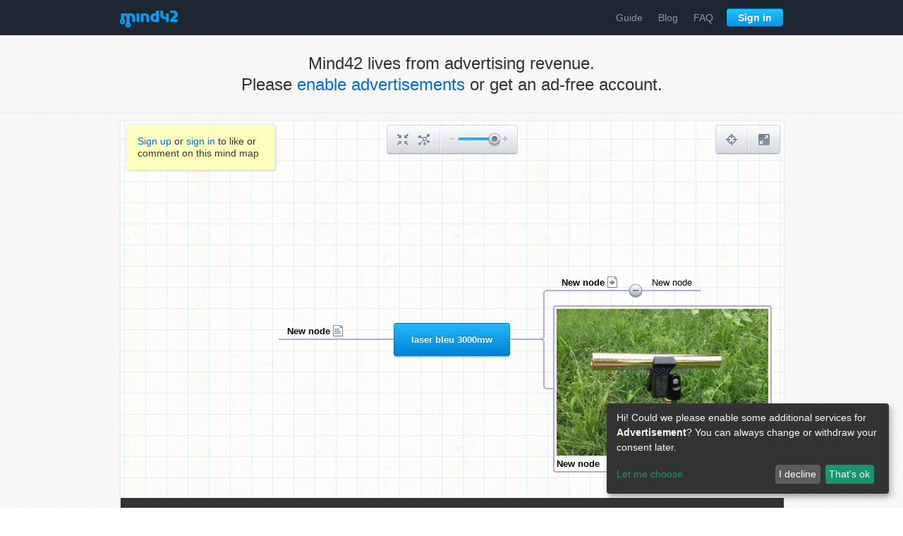

--- FILE ---
content_type: text/html; charset=utf-8
request_url: https://mind42.com/mindmap/b3482939-5c0d-49da-a4ff-33fb1b4e8ec4?rel=gallery
body_size: 5423
content:
<!doctype html>
<html>
    <head>
        <title>laser bleu 3000mw - Mind42</title>
        <meta charset="utf-8">

        <meta name="description" content="">
                    <meta name="robots" content="noindex">
                
                    <link rel="stylesheet" href="https://static.mind42.com/2.3.14/dojo/1.10.3/dojo/resources/dojo.css" type="text/css"></link>
            <link rel="stylesheet" href="https://static.mind42.com/2.3.14/dojo/1.10.3/dijit/themes/claro/claro.css" type="text/css"></link>
                <link rel="stylesheet" href="https://static.mind42.com/2.3.14/clientViewer.css" type="text/css"></link>
        <link rel="stylesheet" href="https://static.mind42.com/2.3.14/uiForm.css" type="text/css"></link>
        <!--[if lte IE 7]>
            <link rel="stylesheet" href="https://static.mind42.com/2.3.14/clientIE7.css" type="text/css"></link>
        <![endif]-->

        
        <!--[if lt IE 9]>
            <script src="https://static.mind42.com/2.3.14/IECanvas.js"></script>
        <![endif]-->
        <script>
            window.klaroConfig = {
                acceptAll: true,
                translations: {
                    en: {
                        privacyPolicyUrl: '/privacy',
                    }
                },
                services: [
                    {
                        name: 'google-adsense',
                        translations: { tt: { title: 'Google Adsense' } },
                        purposes: ['advertisement'],
                        callback: function(consent) {
                            let event = new CustomEvent('adsense-consent-changed', { detail: consent });
                            window.dispatchEvent(event);
                        }
                    }
                ]
            };
        </script>
        <script src="https://static.mind42.com/2.3.14/klaro.js"></script>
                    <script>
                dojoConfig = {
                    staticUrl: "https://static.mind42.com/2.3.14/",
                    thumbshotUrl: "//mind42.com/thumbshots/",

                    async: true,
                    dojoBlankHtmlUrl: "/js/dojo/resources/blank.html",
                    has: {
                        "mind42-detect-screen": "/data/screen"                    },
                    packages: [
                        {
                            name: "mind42",
                            location: "/js/mind42"
                        }
                    ]
                };
            </script>
            <script src="https://static.mind42.com/2.3.14/dojo/1.10.3/dojo/dojo.js"></script>
                        <script src="https://static.mind42.com/2.3.14/alpine.js" defer></script>
            <style>
                [x-cloak] { display: none !important; }
            </style>
            </head>
    <body class="claro uiForm">
                    <div id="container">
                
            <div id="content" class="maplist sidebar0">
                <div id="canvasContainer">
                    <div id="canvas">
                        <div id="canvasOrigin"></div>
                    </div>
                </div>
                                <div id="editmenu">
                    <a class="toolbarButton" id="buttonCenter" href="javascript: void(0);">
                        <div class="icon"></div>
                        <div class="toolbarTooltip">Center mind map</div>
                    </a>
                    <a class="toolbarButton" id="buttonCollapse" href="javascript: void(0);">
                        <div class="icon"></div>
                        <div class="toolbarTooltip">Collapse/Expand all nodes</div>
                    </a>
                    <div class="separator"></div>
                    <div id="sliderZoom"></div>
                </div>
                <div id="birdview">
                    <div class="title">Birdview</div>
                    <div class="buttons">
                        <a class="toolbarButton" id="buttonBirdview" href="javascript: void(0);">
                            <div class="icon"></div>
                            <div class="toolbarTooltip">Toggle birdview</div>
                        </a>
                        <div class="separator"></div>
                        <a class="toolbarButton" id="buttonFullscreen" href="javascript: void(0);">
                            <div class="icon"></div>
                            <div class="toolbarTooltip">Full screen</div>
                        </a>
                    </div>
                    <div class="container">
                        <canvas width="190" height="135"></canvas>
                        <div class="viewport"></div>
                    </div>
                </div>
            </div>
                    </div>
        <script>
                            require(["https://static.mind42.com/2.3.14/mind42Homepage.js", "https://static.mind42.com/2.3.14/mind42Viewer.js"], function() {
                            require(["mind42/Viewer", "dojo/domReady!"], function(Viewer) {
                    mind42 = new Viewer("bb01cb1f-e9d2-4637-b39f-71543b12a6b3", "gallery");
                    mind42.init(({"id":"b3482939-5c0d-49da-a4ff-33fb1b4e8ec4","revision":"73532633","root":{"id":"rootNode","children":[{"id":"2442fcdc-c3c9-4af2-8057-5be5e53fea62","children":[],"attributes":{"type":"container","text":"New node","font":{"color":"inherit","size":"default","bold":"default","italic":"default","underlined":"default"},"icon":"","links":{},"note":"<a href=\"http://www.achatlaser.com/laser-10000mw-surpuissant-pas-cher.html\" style=\"font-family: 'Times New Roman'; font-size: medium; line-height: normal;\">Pointeur laser vert 10000mw</a><span style=\"font-family: 'Times New Roman'; font-size: medium; line-height: normal;\">&nbsp;peut être utilisé à des fins similaires comme à l'extérieur en plein jour ou pour de plus longues distances.Les pointeurs laser sont utilisés dans une large gamme d'applications. Pointeurs laser vert peut également être utilisé pour l'astronomie amateur. Par une nuit sans lune, un faisceau laser vert pointeur peut souvent être clairement visible, ce qui permet à quelqu'un de pointer précisément sur les étoiles individuelles à d'autres à proximité. En outre, ces pointeurs laser vert sont couramment utilisés par les astronomes du monde entier lors de fêtes étoiles ou pour l'organisation de conférences en astronomie. Astronomie pointeurs laser sont couramment montés sur des télescopes pour aligner le télescope à une étoile ou d'un emplacement spécifique. L'alignement au laser est beaucoup plus facile que l'alignement grâce à l'utilisation de l'oculaire. Housecats et les servals sont attirés par le mouvement d'un point produit par un pointeur laser. Chers pointeurs laser de faible puissance sont souvent vendus et utilisés comme jouets pour chats.</span><br style=\"font-family: 'Times New Roman'; font-size: medium; line-height: normal;\" /><span style=\"font-family: 'Times New Roman'; font-size: medium; line-height: normal;\">Pointeurs laser avec précision alignés sont utilisés comme viseurs laser pour viser une arme à feu.Certaines armées utilisent des lasers pour marquer des cibles la nuit pour les avions. Ceci est fait pour s'assurer que les «amis» et «ennemis» des cibles ne s'y trompent pas. Une cible alliée peut porter un dispositif émetteur IR qui n'est visible que pour ceux utilisant la vision de nuit (comme les pilotes.) Pour déterminer l'emplacement exact d'un combattant ennemi, ils seraient tout simplement éclairer la cible avec un faisceau laser détectable par l'avion attaquant. Cela peut être l'un des moyens les plus précis de cibles de marquage. Les pointeurs laser, avec leur très longue portée, sont souvent malicieusement brillait au peuple pour distraire ou de déranger eux. Ceci est considéré comme particulièrement dangereux dans le cas des pilotes d'avion, qui peut être éblouis ou distrait à des moments critiques. Selon un rapport de MSNBC, il y avait plus de 2.836 incidents enregistrés aux États-Unis par la FAA en 2015.Illumination par portables&nbsp;</span><a href=\"http://www.achatlaser.com/laser-3000mw-bleu.html\" style=\"font-family: 'Times New Roman'; font-size: medium; line-height: normal;\">laser bleu 3000mw</a><span style=\"font-family: 'Times New Roman'; font-size: medium; line-height: normal;\">&nbsp;est particulièrement grave, comme la longueur d'onde (532 nm) est proche pic de sensibilité de l'œil adapté à l'obscurité et peut sembler être 35 fois plus lumineux qu'un laser rouge de puissance identique.</span><br style=\"font-family: 'Times New Roman'; font-size: medium; line-height: normal;\" /><a href=\"http://www.achatlaser.com/laser-puissant-10000mw.html\" style=\"font-family: 'Times New Roman'; font-size: medium; line-height: normal;\"><img alt=\"Laser 10000mW\" src=\"http://www.achatlaser.com/img/HQ010051/24.jpg\" /></a><span style=\"font-family: 'Times New Roman'; font-size: medium; line-height: normal;\">&nbsp;</span><br style=\"font-family: 'Times New Roman'; font-size: medium; line-height: normal;\" /><span style=\"font-family: 'Times New Roman'; font-size: medium; line-height: normal;\">L'utilisation irresponsable des pointeurs laser est souvent mal vu par les membres de la communauté projecteur laser qui craignent que leur mauvaise utilisation peut entraîner de la législation relative lasers destinés à être placés à l'intérieur des projecteurs et utilisé dans l'industrie du divertissement. [20] D'autres participent à des activités où éblouissante ou distraction sont dangereux sont également un sujet de préoccupation.Une autre mauvaise utilisation pénible et potentiellement dangereux de pointeurs laser est de les utiliser lorsque le point peut raisonnablement être confondu avec celui d'un viseur laser. Des policiers armés ont tiré leurs armes dans de telles circonstances. Les pointeurs laser sont souvent utilisés dans des présentations éducatives et d'affaires et des démonstrations visuelles comme un dispositif accrocheur de pointage. Red pointeurs laser peut être utilisé dans presque toutes les situations à l'intérieur ou en faible luminosité où soulignant les détails à la main peut être un inconvénient, comme dans les travaux de construction ou de décoration intérieure.</span><br style=\"font-family: 'Times New Roman'; font-size: medium; line-height: normal;\" /><span style=\"font-family: 'Times New Roman'; font-size: medium; line-height: normal;\">Ces situations peuvent, bien sûr, se produire accidentellement lorsqu'un pointeur laser est tenu dans la main.La sortie de pointeurs laser à la disposition du grand public est limitée (et varie selon les pays) afin de prévenir les dommages accidentels à la rétine de l'œil humain. L'Agence britannique de protection de la santé a recommandé que «les&nbsp;</span><a href=\"http://www.achatlaser.com/collimateur-point-rouge-de-reglage-laser.html\" style=\"font-family: 'Times New Roman'; font-size: medium; line-height: normal;\">collimateur réglage laser</a><span style=\"font-family: 'Times New Roman'; font-size: medium; line-height: normal;\">&nbsp;sont généralement disponibles pour le grand public devrait être limitée à moins de 1 milliwatt comme aucune blessure [comme celle présentée ci-dessous pour avoir causé des lésions rétiniennes ont été rapportés à ce pouvoir».&nbsp;</span><br style=\"font-family: 'Times New Roman'; font-size: medium; line-height: normal;\" /><span style=\"font-family: 'Times New Roman'; font-size: medium; line-height: normal;\">Aux États-Unis, les autorités réglementaires permettent lasers jusqu'à 5 mW.Des études ont montré que même des faisceaux laser de faible puissance ne dépassant pas 5 mW peut causer des dommages permanents si la rétine regarda pendant quelques secondes, mais clignotement de l'oeil réflexe rend hautement improbable. Ces pointeurs laser auraient causé image rémanente, aveuglement et l'éblouissement, mais pas de dommages permanents, et sont généralement sans danger lorsqu'ils sont utilisés comme prévu.</span><br style=\"font-family: 'Times New Roman'; font-size: medium; line-height: normal;\" /><span style=\"font-family: 'Times New Roman'; font-size: medium; line-height: normal;\">Un pointeur laser de forte puissance vert acheté sur Internet a été signalé en 2010 pour avoir causé une diminution de l'acuité visuelle de 6/6-6/12;. Après deux mois récupéré une acuité de 6/6, mais certains dommages à la rétine est restée La FDA a émis un avertissement au bout de deux rapports anecdotiques qu'il a reçu de blessure aux yeux des pointeurs laser. Depuis pointeurs laser PRÉSENTATEUR LASER est devenu facilement disponible, ils ont été mal utilisés, conduisant à l'élaboration des lois et règlements portant spécifiquement sur l'utilisation de tels lasers. Leur très longue portée, il est difficile de trouver la source d'un spot laser. Dans certains cas, ils rendent les gens craignent qu'ils sont visés par les armes, car ils sont indissociables des réticules point laser de type. Le très lumineux, petite tache, il est possible d'éblouir et distraire les conducteurs et les pilotes d'avions, et ils peuvent être dangereux pour la vue si s'adressent aux yeux.En Janvier 2005, un homme du New Jersey nommé David Banach a été arrêté pour pointer un pointeur laser vert à une surcharge petit jet volant. les&nbsp;</span><a href=\"http://www.achatlaser.com/viseur-laser-vert-5mw.html\" style=\"font-family: 'Times New Roman'; font-size: medium; line-height: normal;\">viseur laser airsoft</a><span style=\"font-family: 'Times New Roman'; font-size: medium; line-height: normal;\">&nbsp;visaient à yeux des joueurs dans un certain nombre de compétitions sportives dans le monde entier. L'Olympique Lyonnais a été condamné à une amende par l'UEFA en raison d'un faisceau laser pointeur visé par un ventilateur de Lyon à Cristiano Ronaldo. Dans une qualification pour la Coupe du Monde dernier match qui s'est tenue à Riyad, en Arabie saoudite, entre l'équipe locale et l'équipe sud-coréenne du Sud, le gardien coréen.</span><br style=\"font-family: 'Times New Roman'; font-size: medium; line-height: normal;\" /><span style=\"font-family: 'Times New Roman'; font-size: medium; line-height: normal;\">vue rapportent des sites comme suit</span><br style=\"font-family: 'Times New Roman'; font-size: medium; line-height: normal;\" /><a href=\"http://laserstylo.blogattivo.com/Premier-blog-b1/LED-laser-lampe-b1-p3.htm\" style=\"font-family: 'Times New Roman'; font-size: medium; line-height: normal;\">http://laserstylo.blogattivo.com/Premier-blog-b1/LED-laser-lampe-b1-p3.htm</a><br style=\"font-family: 'Times New Roman'; font-size: medium; line-height: normal;\" /><a href=\"http://beanearthling.com/blogs/210867/40644/viseur-laser-airsoft\" style=\"font-family: 'Times New Roman'; font-size: medium; line-height: normal;\">http://beanearthling.com/blogs/210867/40644/viseur-laser-airsoft</a>","todo":[],"image":null,"lastEditor":"db4dc033-d05a-4770-aff3-03c1f68321a4","lastEdit":1441353827382}},{"id":"c3f77608-fd33-4d7f-83d3-9bacbc52d750","children":[{"id":"9a50a7a0-622f-4a15-84a6-012c1e575bd0","children":[],"attributes":{"type":"container","text":"New node","font":{"color":"inherit","size":"default","bold":"default","italic":"default","underlined":"default"},"icon":"","links":{},"note":"","todo":[],"image":null,"lastEditor":"db4dc033-d05a-4770-aff3-03c1f68321a4","lastEdit":1441353832475}}],"attributes":{"type":"container","text":"New node","font":{"color":"inherit","size":"default","bold":"default","italic":"default","underlined":"default"},"icon":"","links":{"url":"http://www.achatlaser.com/laser-3000mw-bleu.html"},"note":"","todo":[],"image":null,"lastEditor":"db4dc033-d05a-4770-aff3-03c1f68321a4","lastEdit":1441353842020}},{"id":"e1dea8f9-c9bc-41eb-84eb-68b4f67a8424","children":[],"attributes":{"type":"image","text":"New node","font":{"color":"inherit","size":"default","bold":"default","italic":"default","underlined":"default"},"icon":"","links":{},"note":"","todo":[],"image":{"src":"http://www.achatlaser.com/img/HQ070033/6.jpg","width":"300","height":"208"},"lastEditor":"db4dc033-d05a-4770-aff3-03c1f68321a4","lastEdit":1441353863777}}],"attributes":{"type":"rootnode","text":"laser bleu 3000mw"}}}));
                });
                            });
                    </script>
        <noscript>
                    </noscript>
    </body>
</html>

--- FILE ---
content_type: application/javascript
request_url: https://static.mind42.com/2.3.14/dojo/1.10.3/dojo/selector/lite.js
body_size: 1873
content:
/*
	Copyright (c) 2004-2011, The Dojo Foundation All Rights Reserved.
	Available via Academic Free License >= 2.1 OR the modified BSD license.
	see: http://dojotoolkit.org/license for details
*/

//>>built
define("dojo/selector/lite",["../has","../_base/kernel"],function(_1,_2){
"use strict";
var _3=document.createElement("div");
var _4=_3.matches||_3.webkitMatchesSelector||_3.mozMatchesSelector||_3.msMatchesSelector||_3.oMatchesSelector;
var _5=_3.querySelectorAll;
var _6=/([^\s,](?:"(?:\\.|[^"])+"|'(?:\\.|[^'])+'|[^,])*)/g;
_1.add("dom-matches-selector",!!_4);
_1.add("dom-qsa",!!_5);
var _7=function(_8,_9){
if(_a&&_8.indexOf(",")>-1){
return _a(_8,_9);
}
var _b=_9?_9.ownerDocument||_9:_2.doc||document,_c=(_5?/^([\w]*)#([\w\-]+$)|^(\.)([\w\-\*]+$)|^(\w+$)/:/^([\w]*)#([\w\-]+)(?:\s+(.*))?$|(?:^|(>|.+\s+))([\w\-\*]+)(\S*$)/).exec(_8);
_9=_9||_b;
if(_c){
if(_c[2]){
var _d=_2.byId?_2.byId(_c[2],_b):_b.getElementById(_c[2]);
if(!_d||(_c[1]&&_c[1]!=_d.tagName.toLowerCase())){
return [];
}
if(_9!=_b){
var _e=_d;
while(_e!=_9){
_e=_e.parentNode;
if(!_e){
return [];
}
}
}
return _c[3]?_7(_c[3],_d):[_d];
}
if(_c[3]&&_9.getElementsByClassName){
return _9.getElementsByClassName(_c[4]);
}
var _d;
if(_c[5]){
_d=_9.getElementsByTagName(_c[5]);
if(_c[4]||_c[6]){
_8=(_c[4]||"")+_c[6];
}else{
return _d;
}
}
}
if(_5){
if(_9.nodeType===1&&_9.nodeName.toLowerCase()!=="object"){
return _f(_9,_8,_9.querySelectorAll);
}else{
return _9.querySelectorAll(_8);
}
}else{
if(!_d){
_d=_9.getElementsByTagName("*");
}
}
var _10=[];
for(var i=0,l=_d.length;i<l;i++){
var _11=_d[i];
if(_11.nodeType==1&&_12(_11,_8,_9)){
_10.push(_11);
}
}
return _10;
};
var _f=function(_13,_14,_15){
var _16=_13,old=_13.getAttribute("id"),nid=old||"__dojo__",_17=_13.parentNode,_18=/^\s*[+~]/.test(_14);
if(_18&&!_17){
return [];
}
if(!old){
_13.setAttribute("id",nid);
}else{
nid=nid.replace(/'/g,"\\$&");
}
if(_18&&_17){
_13=_13.parentNode;
}
var _19=_14.match(_6);
for(var i=0;i<_19.length;i++){
_19[i]="[id='"+nid+"'] "+_19[i];
}
_14=_19.join(",");
try{
return _15.call(_13,_14);
}
finally{
if(!old){
_16.removeAttribute("id");
}
}
};
if(!_1("dom-matches-selector")){
var _12=(function(){
var _1a=_3.tagName=="div"?"toLowerCase":"toUpperCase";
var _1b={"":function(_1c){
_1c=_1c[_1a]();
return function(_1d){
return _1d.tagName==_1c;
};
},".":function(_1e){
var _1f=" "+_1e+" ";
return function(_20){
return _20.className.indexOf(_1e)>-1&&(" "+_20.className+" ").indexOf(_1f)>-1;
};
},"#":function(id){
return function(_21){
return _21.id==id;
};
}};
var _22={"^=":function(_23,_24){
return _23.indexOf(_24)==0;
},"*=":function(_25,_26){
return _25.indexOf(_26)>-1;
},"$=":function(_27,_28){
return _27.substring(_27.length-_28.length,_27.length)==_28;
},"~=":function(_29,_2a){
return (" "+_29+" ").indexOf(" "+_2a+" ")>-1;
},"|=":function(_2b,_2c){
return (_2b+"-").indexOf(_2c+"-")==0;
},"=":function(_2d,_2e){
return _2d==_2e;
},"":function(_2f,_30){
return true;
}};
function _31(_32,_33,_34){
var _35=_33.charAt(0);
if(_35=="\""||_35=="'"){
_33=_33.slice(1,-1);
}
_33=_33.replace(/\\/g,"");
var _36=_22[_34||""];
return function(_37){
var _38=_37.getAttribute(_32);
return _38&&_36(_38,_33);
};
};
function _39(_3a){
return function(_3b,_3c){
while((_3b=_3b.parentNode)!=_3c){
if(_3a(_3b,_3c)){
return true;
}
}
};
};
function _3d(_3e){
return function(_3f,_40){
_3f=_3f.parentNode;
return _3e?_3f!=_40&&_3e(_3f,_40):_3f==_40;
};
};
var _41={};
function and(_42,_43){
return _42?function(_44,_45){
return _43(_44)&&_42(_44,_45);
}:_43;
};
return function(_46,_47,_48){
var _49=_41[_47];
if(!_49){
if(_47.replace(/(?:\s*([> ])\s*)|(#|\.)?((?:\\.|[\w-])+)|\[\s*([\w-]+)\s*(.?=)?\s*("(?:\\.|[^"])+"|'(?:\\.|[^'])+'|(?:\\.|[^\]])*)\s*\]/g,function(t,_4a,_4b,_4c,_4d,_4e,_4f){
if(_4c){
_49=and(_49,_1b[_4b||""](_4c.replace(/\\/g,"")));
}else{
if(_4a){
_49=(_4a==" "?_39:_3d)(_49);
}else{
if(_4d){
_49=and(_49,_31(_4d,_4f,_4e));
}
}
}
return "";
})){
throw new Error("Syntax error in query");
}
if(!_49){
return true;
}
_41[_47]=_49;
}
return _49(_46,_48);
};
})();
}
if(!_1("dom-qsa")){
var _a=function(_50,_51){
var _52=_50.match(_6);
var _53=[];
for(var i=0;i<_52.length;i++){
_50=new String(_52[i].replace(/\s*$/,""));
_50.indexOf=escape;
var _54=_7(_50,_51);
for(var j=0,l=_54.length;j<l;j++){
var _55=_54[j];
_53[_55.sourceIndex]=_55;
}
}
var _56=[];
for(i in _53){
_56.push(_53[i]);
}
return _56;
};
}
_7.match=_4?function(_57,_58,_59){
if(_59&&_59.nodeType!=9){
return _f(_59,_58,function(_5a){
return _4.call(_57,_5a);
});
}
return _4.call(_57,_58);
}:_12;
return _7;
});
